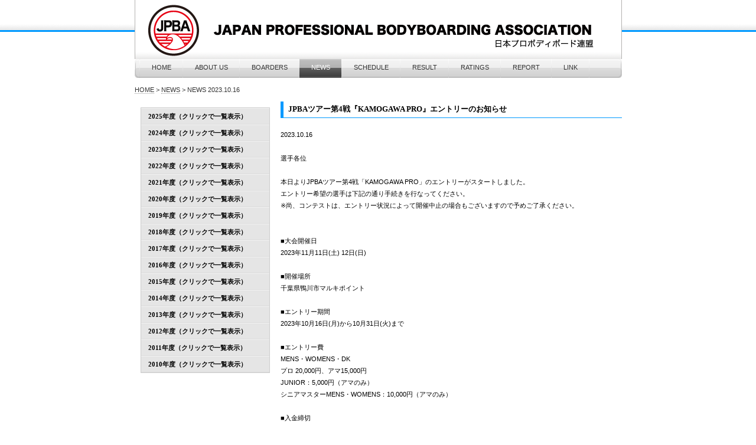

--- FILE ---
content_type: text/html; charset=UTF-8
request_url: https://jpba.org/news/2023-10b.php
body_size: 6747
content:
<!DOCTYPE html>

<html lang="ja-JP">
<head>
<meta http-equiv="content-type" content="text/html; charset=UTF-8" />
<meta name="robots" content="" />
<meta name="keywords" content="" />
<meta name="description" content="" />
<meta http-equiv="pragma" content="no-cache" />


<meta property="og:title" content=JPBAツアー第4戦『KAMOGAWA PRO』エントリーのお知らせ　JPBA - 日本プロボディボード連盟" />
<meta property="og:type" content="website" />
<meta property="og:image" content="http://www.jpba.org/bdflashinfo/thumbnail.png" />
<meta property="og:url" content="http://www.jpba.org/news/index.php" />
<meta property="og:site_name" content="JPBA - 日本プロボディボード連盟" />
<meta property="og:description" content="" />

<title>JPBAツアー第4戦『KAMOGAWA PRO』エントリーのお知らせ〜 JPBA - 日本プロボディボード連盟</title>

<link rel="stylesheet" type="text/css" href="../_module/layout/style.css" id="layout-css" />
<link rel="stylesheet" type="text/css" href="../_module/layout/_else.css" id="options-css" />
<link rel="stylesheet" type="text/css" href="../_module/theme/default08/style.css" id="theme-css" />
<link rel="stylesheet" type="text/css" href="news20120511.css?3422474555v503m" id="page-css" />
<script type="text/javascript" src="../_module/js/script.js?l=1,t=default08,f=g,fs=m,c=105b" charset="utf-8" id="script-js"></script>
<!-- custom_tags_start -->
<script type="text/javascript">
</script>

<script type="text/css">
.result {
   -webkit-border-radius: 7px;
   -moz-border-radius: 7px;
   border-radius: 7px;
   color: #FFFFFF;
   font-family: Arial;
   font-size: 12px;
   font-weight: 600;
   padding: 10px;
   background-color: #1987F6;
   text-decoration: none;
   display: inline-block;
   cursor: pointer;
}

.result:hover {
   background: #1E62D0;
   background-image: -webkit-linear-gradient(top, #1E62D0, #3D94F6);
   background-image: -moz-linear-gradient(top, #1E62D0, #3D94F6);
   background-image: -ms-linear-gradient(top, #1E62D0, #3D94F6);
   background-image: -o-linear-gradient(top, #1E62D0, #3D94F6);
   background-image: linear-gradient(to bottom, #1E62D0, #3D94F6);
   text-decoration: none;
}
</script>



<!-- custom_tags_end -->


</head>
<body id="L03" class="ML00">
<div id="page" class="thunder-bg"><div class="wind-bg">
<h1 id="page-title">JPBAツアー第4戦『KAMOGAWA PRO』エントリーのお知らせ〜JPBA - 日本プロボディボード連盟</h1>
<noscript><div id="no-script"><img src="../_module/js/parts/noscript.gif" width="600" height="30" alt="Enable JavaScript in your browser. このウェブサイトはJavaScriptをオンにしてご覧下さい。" /><br /></div></noscript>

<div id="area-header" class="area noskin"><div class="wrap">
<div class="atl"></div><div class="atr"></div><div class="atc"></div><div class="amm"><div class="aml"></div><div class="amr"></div><div class="amc">
<div id="bk3368" class="block plain"><div class="col-1 picbk"><div class="simple skin-1 type-1"><div class="lhn">
<div class="column set-1">

<p>
<span class="img">
<!--新しいタイトルロゴ-->
<img src="../img/headbanner2016.gif" width="825" height="100" alt="headlogo_2015.jpg" />
</span>
</p>
</div>
</div>
</div>
</div>
</div>


<div id="bk3369" class="block plain">
<div class="col-1">
<div class="simple skin-3 type-1">
<div class="lhm">
<div class="column set-1">
<div class="menuh">
<div class="menu-e">
<div class="mbox">

<!--リンクメニューここから-->
<div class="mwrap top"><span class="li1">
<a href="../index.html" class="mn1">HOME</a></span></div>
<div class="mwrap"><span class="li1">
<a href="../aboutus/whatsjpba.html" class="mn1">ABOUT US</a></span></div>
<div class="mwrap"><span class="li1">
<a href="boarders/" class="bindpopup w700 h600 bdscroll bdautofit mn1">BOARDERS</a></span></div>
<div class="mwrap"><span class="li1 cr">
<a href="index.php" class="mn1">NEWS</a></span></div>
<div class="mwrap"><span class="li1">
<a href="../schedule.html" class="mn1">SCHEDULE</a></span></div>
<div class="mwrap"><span class="li1">
<a href="resulttop.html" class="bindpopup w600 h700 bdscroll bdautofit mn1">RESULT</a></span></div>
<div class="mwrap"><span class="li1">
<a href="ratingstop.html" class="bindpopup w600 h600 bdscroll bdautofit mn1">RATINGS</a></span></div>
<div class="mwrap"><span class="li1">
<a href="../report/index.php" class="mn1">REPORT</a></span></div>
<div class="mwrap btm"><span class="li1">
<a href="../links/sponcers.html" class="mn1">LINK</a></span></div>
<!--リンクメニューここまで-->


</div>
</div>
</div>

<p>
<!-- custom_tags_start -->
<a href="../index.html">HOME</a><span> > </span><a href="index.php">NEWS</a><span> > </span><em>NEWS 2023.10.16</em>
<!-- custom_tags_end --></p></div>
</div></div></div></div>
</div></div><div class="abl"></div><div class="abr"></div><div class="abc"></div></div></div>

<div id="area-billboard" class="area noskin"><div class="wrap">
<div class="atl"></div><div class="atr"></div><div class="atc"></div><div class="amm"><div class="aml"></div><div class="amr"></div><div class="amc">
<div id="bk3370" class="block plain"><div class="col-1"><div class="simple skin-1 type-1"><div class="lhm">
<div class="column nocontents">

</div>
</div></div></div></div>
</div></div><div class="abl"></div><div class="abr"></div><div class="abc"></div></div></div>

<div id="area-contents" class="area noskin"><div class="wrap">
<div class="atl"></div><div class="atr"></div><div class="atc"></div><div class="amm"><div class="aml c-aml"></div><div class="amr c-amr"></div><div class="amc c-amc">

<div id="main-group"><div class="core">
<div id="area-main" class="area noskin"><div class="wrap">
<div class="atl"></div><div class="atr"></div><div class="atc"></div><div class="amm"><div class="aml"></div><div class="amr"></div><div class="amc">
<div id="bk3371" class="block plain"><div class="col-1"><div class="simple skin-1 type-1"><div class="lhm">
<div class="column set-1">

<div class="h3"><h3>JPBAツアー第4戦『KAMOGAWA PRO』エントリーのお知らせ</h3></div>

<p>2023.10.16<br /><br />

選手各位<br /><br />

本日よりJPBAツアー第4戦「KAMOGAWA PRO」のエントリーがスタートしました。<br />
エントリー希望の選手は下記の通り手続きを行なってください。<br />
※尚、コンテストは、エントリー状況によって開催中止の場合もございますので予めご了承ください。 <br /><br /><br />


■大会開催日<br />
2023年11月11日(土) 12日(日)<br /><br />

■開催場所<br />
千葉県鴨川市マルキポイント<br /><br />

■エントリー期間<br />
2023年10月16日(月)から10月31日(火)まで<br /><br />

■エントリー費<br />
MENS・WOMENS・DK<br />
プロ 20,000円、アマ15,000円<br />
JUNIOR：5,000円（アマのみ）<br />
シニアマスターMENS・WOMENS：10,000円（アマのみ）<br /><br />

■入金締切<br />
2023年11月6日(火)<br /><br />

■エントリー方法<br />
◇メンズ・ウィメンズ・DK クラス<br />
エントリー期間中にJPBAツアーシステムにログインし、エントリー手続きをして下さい。<br />
<a href="http://www.jpba.org/toursys/" target="_blank">http://www.jpba.org/toursys/</a><br /><br />

◇ジュニア ・シニアマスターMENS・WOMENSクラス<br />
上記のエントリーはメールでお願いしております。<br />
氏名、住所、電話番号を明記してinfo@jpba.orgまでお送りください。<br />
エントリーの確定メールにてご連絡させて頂きます。<br /><br />

■参加資格<br />
JPBAオフィシャルブランド登録されているボディボードを使用すること<br /><br />

◇ジュニア<br /> 
エントリー定員 16名<br />
2023年1月1日時点で18歳以下の選手<br />
男女混合でヒートを行います。<br /><br />

◇シニアマスターMENS・WOMENS<br />
エントリー定員 各クラス16名<br />
2023年1月1日時点で35歳以上の選手<br /><br />


その他ご質問等ございましたらJPBA事務局までメールでお問合せください。<br />

JPBA事務局<br />
info@jpba.org



</div>
</div>
</div>
</div>
</div>
</div>
</div>
</div>
</div>


<!--アコーディオンメニューPHPの記述-->
<div id="area-side-a" class="area noskin side-group">
<div class="wrap">
<div class="atl"></div>
<div class="atr"></div>
<div class="atc"></div>
<div class="amm">
<div class="aml"></div>
<div class="amr"></div>
<div class="amc">
<div id="bk3372" class="block accordion"><div class="opt-3">
<div class="simple skin-3 type-1">
<div class="lhm mgn">
<div class="column set-1">

<div class="h2"><h2><strong>
<span style="color:#000000;">2025年度（クリックで一覧表示）</span></strong></h2></div>
<div class="box">
<p>
<strong><a href="index.php">2025年度年間ランキング</a></strong></br>
<strong><a href="2025-11b.php">KAMOGAWA PRO結果</a></strong></br>
<strong><a href="2025-11a.php">KAMOGAWA PROランキング誤発表のお詫び</a></strong></br>
<strong><a href="2025-10b.php">KAMOGAWA PROエントリー</a></strong></br>
<strong><a href="2025-10a.php">KITAIZUMI SURF FESTIVAL 2025結果</a></strong></br>
<strong><a href="2025-09.php">KITAIZUMI SURF FESTIVAL 2025 エントリー</a></strong></br>
<strong><a href="2025-08.php">NIIJIMA PRO結果</a></strong></br>
<strong><a href="2025-07c.php">東海汽船乗車割引証</a></strong></br>
<strong><a href="2025-07b.php">理事長交代のお知らせ</a></strong></br>
<strong><a href="2025-07a.php">TSUJIDO PRO結果</a></strong></br>
<strong><a href="2025-06d.php">NIIJIMA PROエントリー</a></strong></br>
<strong><a href="2025-06c.php">ボディボード体験会</a></strong></br>
<strong><a href="2025-06b.php">TSUJIDO PROエントリー</a></strong></br>
<strong><a href="2025-06a.php">ISUMI PRO結果</a></strong></br>
<strong><a href="2025-05.php">ISUMI PROエントリー</a></strong></br>
<strong><a href="2025-04.php">S.LEAGEグランドファイナル開幕</a></strong></br>
<strong><a href="2025-03.php">公認プロ申請受付</a></strong></br>
<strong><a href="2025-02.php">S.LEAGUE GRAND FINAL選考選手</a></strong></br>
<strong><a href="2025-guahan.php">グアハンボディボーダーズと提携</a></strong></br>
</p>
</div>


<div class="h2"><h2><strong>
<span style="color:#000000;">2024年度（クリックで一覧表示）</span></strong></h2></div>
<div class="box">
<p>
<strong><a href="2024-11d.php">2024年度年間ランキング</a></strong></br>
<strong><a href="2024-11c.php">年間ランキング発表ミスのお詫び</a></strong></br>
<strong><a href="2024-11b.php">KAMOGAWA PRO結果</a></strong></br>
<strong><a href="2024-11a.php">KITAIZUMI SURF FESTIVALギャラリー</a></strong></br>
<strong><a href="2024-10c.php">NSA BBサーキット エントリー</a></strong></br>
<strong><a href="2024-10b.php">KITAIZUMI SURF FESTIVAL結果</a></strong></br>
<strong><a href="2024-10a.php">KAMOGAWA PRO エントリー</a></strong></br>
<strong><a href="2024-09d.php">TAHARA PROギャラリー</a></strong></br>
<strong><a href="2024-09c.php">TAHARA PRO結果</a></strong></br>
<strong><a href="2024-09b.php">KITAIZUMI SURF FESTIVALエントリー</a></strong></br>
<strong><a href="2024-09a.php">モルディブで山下海果が優勝</a></strong></br>
<strong><a href="2024-08.php">TAHARA PRO エントリー</a></strong></br>
<strong><a href="2024-06.php">ISUMI PRO結果</a></strong></br>
<strong><a href="2024-05.php">ISUMI PROエントリー</a></strong></br>
<strong><a href="2024-03.php">公認プロ申請受付</a></strong></br>
<strong><a href="2024-02a.php">JPBAがS.LEAGUEに参加決定</a></strong></br>
</p>
</div>


<div class="h2"><h2><strong>
<span style="color:#000000;">2023年度（クリックで一覧表示）</span></strong></h2></div>
<div class="box">
<p>
<strong><a href="2023-11b.php">2023年度年間ランキング</a></strong></br>
<strong><a href="2023-11a.php">KAMOGAWA PRO 結果</a></strong></br>
<strong><a href="2023-10b.php">KAMOGAWA PRO エントリー</a></strong></br>
<strong><a href="2023-10a.php">TSUJIDO PRO 結果</a></strong></br>
<strong><a href="2023-09b.php">TSUJIDO PRO エントリー</a></strong></br>
<strong><a href="2023-09a.php">TAHARA PRO 結果</a></strong></br>
<strong><a href="2023-08a.php">TAHARA PRO エントリー</a></strong></br>
<strong><a href="2023-05b.php">ブラジルで大原沙莉が優勝</a></strong></br>
<strong><a href="2023-05a.php">ISUMI PRO 結果</a></strong></br>
<strong><a href="2023-04.php">ISUMI PRO エントリー</a></strong></br>
<strong><a href="2023-02c.php">2022年プロ公認資格取得選手</a></strong></br>
<strong><a href="2023-02b.php">ジャッジ講習会のお知らせ</a></strong></br>
<strong><a href="2023-02a.php">選手説明会中止のお知らせ</a></strong></br>
</p>
</div>


<div class="h2"><h2><strong>
<span style="color:#000000;">2022年度（クリックで一覧表示）</span></strong></h2></div>
<div class="box">
<p>
<strong><a href="2022-11b.php">2022年年間ランキング</a></strong></br>
<strong><a href="2022-11a.php">KAMOGAWA PRO 結果</a></strong></br>
<strong><a href="2022-10c.php">問診表提出について(鴨川)</a></strong></br>
<strong><a href="2022-10b.php">TSUJIDO PRO 結果</a></strong></br>
<strong><a href="2022-10a.php">問診表提出について(辻堂)</a></strong></br>
<strong><a href="2022-09d.php">KAMOGAWA PRO エントリー</a></strong></br>
<strong><a href="2022-09c.php">TSUJIDO PRO エントリー</a></strong></br>
<strong><a href="2022-09b.php">TAHARA PRO 結果</a></strong></br>
<strong><a href="2022-09a.php">問診表提出について(田原)</a></strong></br>
<strong><a href="2022-08a.php">TAHARA PRO エントリー</a></strong></br>
<strong><a href="2022-07b.php">キッズボディボード体験会中止</a></strong></br>
<strong><a href="2022-07a.php">JPBAキッズボディボード体験会</a></strong></br>
<strong><a href="2022-06b.php">ISUMI PRO結果</a></strong></br>
<strong><a href="2022-06a.php">問診表の提出について(いすみ)</a></strong></br>
<strong><a href="2022-05b.php">大原沙莉プロワールドツアー初戦優勝</a></strong></br>
<strong><a href="2022-05a.php">ISUMI PRO エントリー</a></strong></br>
<strong><a href="2022-02c.php">2021年公認プロ資格取得選手</a></strong></br>
<strong><a href="2022-02b.php">2022年公認プロ登録</a></strong></br>
<strong><a href="2022-02a.php">2022年選手説明会中止</a></strong></br>
</p>
</div>


<div class="h2"><h2><strong>
<span style="color:#000000;">2021年度（クリックで一覧表示）</span></strong></h2></div>
<div class="box">
<p>
<strong><a href="2021-11b.php">KAMOGAWA PRO 結果</a></strong></br>
<strong><a href="2021-11a.php">TSUJIDO PRO 結果</a></strong></br>
<strong><a href="2021-10b.php">コンテスト参加条件と検温のお願い</a></strong></br>
<strong><a href="2021-10a.php">KAMOGAWA PRO エントリー開始</a></strong></br>
<strong><a href="2021-09b.php">コンテスト参加条件と検温のお願い</a></strong></br>
<strong><a href="2021-09a.php">TSUJIDO PROエントリー開始</a></strong></br>
<strong><a href="2021-07a.php">2021年ツアー第2戦中止のお知らせ</a></strong></br>
<strong><a href="2021-05a.php">2021年ツアー第1戦延期のお知らせ</a></strong></br>
<strong><a href="2021-03a.php">2021年度公認プロ登録について</a></strong></br>
<strong><a href="2021-02g.php">ムービーコンテストファン投票</a></strong></br>
<strong><a href="2021-02f.php">ムービーコンテスト審査員</a></strong></br>
<strong><a href="2021-02e.php">ムービーコンテスト組合せ決定</a></strong></br>
<strong><a href="2021-02d.php">ムービーコンテストエントリー選手</a></strong></br>
<strong><a href="2021-02c.php">ムービーコンテストスケジュール</a></strong></br>
<strong><a href="2021-02b.php">ムービーコンテスト開催</a></strong></br>
<strong><a href="2021-02a.php">選手説明会中止のお知らせ</a></strong></br>
</p>
</div>


<div class="h2"><h2><strong>
<span style="color:#000000;">2020年度（クリックで一覧表示）</span></strong></h2></div>
<div class="box">
<p>
<strong><a href="2020-09.php">JPBAツアー開催中止のお知らせ</a></strong></br>
<strong><a href="2020-07a.php">第3戦延期のお知らせ</a></strong></br>
<strong><a href="2020-06b.php">新たなサーフィンルールのお知らせ</a></strong></br>
<strong><a href="2020-06a.php">第4戦中止のお知らせ</a></strong></br>
<strong><a href="2020-05a.php">第2戦延期のお知らせ</a></strong></br>
<strong><a href="2020-04b.php">JPBAの今後の対応について</a></strong></br>
<strong><a href="2020-04a.php">ISUMI PRO中止(延期)のお知らせ</a></strong></br>
<strong><a href="2020-03c.php">公認プロ新規、継続申請のお知らせ</a></strong></br>
<strong><a href="2020-03b.php">プロ公認資格の取得選手一覧</a></strong></br>
<strong><a href="2020-03a.php">選手説明会中止のお知らせ</a></strong></br>
<strong><a href="2020-01.php">スポーツ庁へ表敬訪問</a></strong></br>
</p>
</div>


<div class="h2"><h2><strong>
<span style="color:#000000;">2019年度（クリックで一覧表示）</span></strong></h2></div>
<div class="box">
<p>
<strong><a href="2019-10d.php">大原沙莉がワールドチャンピオンに</a></strong></br>
<strong><a href="2019-10c.php">JPBAツアー年間表彰</a></strong></br>
<strong><a href="2019-10a.php">KAMOGAWA PROレジェンドヒート開催</a></strong></br>
<strong><a href="2019-09c.php">APBシントラプロで大原沙莉優勝</a></strong></br>
<strong><a href="2019-09b.php">KAMOGAWA PROエントリー受付中</a></strong></br>
<strong><a href="2019-09a.php">TAHARA PRO結果</a></strong></br>
<strong><a href="2019-07c.php">SHONAN OPEN 2019結果</a></strong></br>
<strong><a href="2019-07b.php">チリで鈴木彩加優勝・大原沙莉準優勝</a></strong></br>
<strong><a href="2019-07a.php">『TAHARA PRO』エントリー開始</a></strong></br>
<strong><a href="2019-06b.php">ボディボード体験会開催</a></strong></br>
<strong><a href="2019-06a.php">ISUMI PRO結果</a></strong></br>
<strong><a href="2019-05b.php">SHONAN OPENエントリー開始</a></strong></br>
<strong><a href="2019-05a.php">NIIJIMA PRO結果</a></strong></br>
<strong><a href="2019-04a.php">ISUMI OPENエントリー開始</a></strong></br>
<strong><a href="2019-03a.php">NIIJIMA PROエントリー開始</a></strong></br>
<strong><a href="2019-02c.php">選手説明会の開催</a></strong></br>
<strong><a href="2019-02b.php">プロ公認の新規更新申請</a></strong></br>
<strong><a href="2019-02a.php">2018年プロ公認資格取得選手</a></strong></br>
</p>
</div>

<div class="h2"><h2><strong>
<span style="color:#000000;">2018年度（クリックで一覧表示）</span></strong></h2></div>
<div class="box">
<p>
<strong><a href="2018-12a.php">鈴木彩加がパイプマスターズ日本語放送に</a></strong></br>
<strong><a href="2018-11a.php">公認プロ獲得選手のお知らせ</a></strong></br>
<strong><a href="2018-10e.php">グランドチャンピオン決定</a></strong></br>
<strong><a href="2018-10c.php">KAMOGAWA PROリザルト</a></strong></br>
<strong><a href="2018-10b.php">鈴木彩加が日本人初のワールドチャンピオン</a></strong></br>
<strong><a href="2018-10a.php">APBツアーNAZARE PRO 2018</a></strong></br>
<strong><a href="2018-08b.php">KAMOGAWA PROエントリー開始</a></strong></br>
<strong><a href="2018-08a.php">TAHARA PRO結果</a></strong></br>
<strong><a href="2018-07e.php">SHONAN OPEN 2018 ダイジェスト映像</a></strong></br>
<strong><a href="2018-07d.php">HONAN OPEN 2018 結果</a></strong></br>
<strong><a href="2018-07c.php">ボディボード体験会終了</a></strong></br>
<strong><a href="2018-07b.php">TAHARA PROエントリー開始</a></strong></br>
<strong><a href="2018-07a.php">ボディボード体験会当日のご案内</a></strong></br>
<strong><a href="2018-06b.php">NIIJIMA PRO 結果</a></strong></br>
<strong><a href="2018-06a.php">ボディボード体験会開催</a></strong></br>
<strong><a href="2018-05f.php">SHONAN OPEN エントリー開始</strong></a></br>
<strong><a href="2018-05e.php">ISUMI OPEN 結果</strong></a></br>
<strong><a href="2018-05d.php">サーフタウンフェスタ駐車場</strong></a></br>
<strong><a href="2018-05c.php">サーフタウンフェスタ2018開催</strong></a></br>
<strong><a href="2018-05b.php">NIIJIMA PRO エントリー開始</strong></a></br>
<strong><a href="2018-05a.php">美黒 ISUMI OPEN エントリー開始</strong></a></br>
<strong><a href="2018-04a.php">東海汽船フェリー2割引</strong></a></br>
<strong><a href="2018-02.php">JPBAオフィシャルブランドについて</strong></a></br>
<strong><a href="2018-01c.php">選手説明会の開催</strong></a></br>
<strong><a href="2018-01b.php">プロ公認の新規更新申請</strong></a></br>
<strong><a href="2018-01a.php">2017年プロ公認資格選手一覧</strong></a></br>
</p>
</div>

<div class="h2"><h2><strong>
<span style="color:#000000;">2017年度（クリックで一覧表示）</span></strong></h2></div>
<div class="box">
<p>
<strong><a href="2017-12a.php">愛知県田原市でISA WORLD SURFING GAMES開催</strong></a></br>
<strong><a href="2017-10c.php">2017年年間ランキング</strong></a></br>
<strong><a href="2017-10b.php">KAMOGAWA PRO結果</strong></a></br>
<strong><a href="2017-10a.php">NAZARE PROで鈴木彩加優勝！</strong></a></br>
<strong><a href="2017-09c.php">APBで大原沙莉が優勝</strong></a></br>
<strong><a href="2017-09b.php">TAHARA PRO結果</strong></a></br>
<strong><a href="2017-09a.php">TAHARA PRO記者会見</strong></a></br>
<strong><a href="2017-08a.php">BODYBOARD CLINICのお知らせ</strong></a></br>
<strong><a href="2017-07g.php">TAHARA PROエントリー受付中</strong></a></br>
<strong><a href="2017-07f.php">SHONAN OPEN 結果</strong></a></br>
<strong><a href="2017-07e.php">SHONAN OPEN 開催決定</strong></a></br>
<strong><a href="2017-07d.php">ボディボード体験会当日のご案内</strong></a></br>
<strong><a href="2017-07c.php">SHONAN OPEN 2017 開催中</strong></a></br>
<strong><a href="2017-07b.php">第5戦KAMOGAWA OPEN</strong></a></br>
<strong><a href="2017-07a.php">ボディボード体験会受付終了</strong></a></br>
<strong><a href="2017-06h.php">SHONAN OPEN ボディボード体験会</strong></a></br>
<strong><a href="2017-06g.php">ワールドチャンピオン来日決定</strong></a></br>
<strong><a href="2017-06f.php">TAHARA PRO 開催決定</a></strong></br>
<strong><a href="2017-06e.php"> SHONAN OPEN キッズスクール開催</a></strong></br>
<strong><a href="2017-06d.php"> SHONAN OPEN エントリー受付中</a></strong></br>
<strong><a href="2017-06c.php">NIIJIMA PRO 結果</a></strong></br>
<strong><a href="2017-06b.php">NIIJIMA PRO 特設サイト開設</a></strong></br>
<strong><a href="2017-06a.php">東海汽船乗車割引証</a></strong></br>
<strong><a href="2017-05b.php">ISUMI OPEN 結果</a></strong></br>
<strong><a href="2017-05a.php">ISUMI OPEN 特設サイト開設</a></strong></br>
<strong><a href="2017-04c.php">Smile! smile! school!!</a></strong></br>
<strong><a href="2017-04b.php">ISUMI OPEN出店のご案内</a></strong></br>
<strong><a href="2017-04a.php">ISUMI OPENエントリー開始</a></strong></br>
<strong><a href="2017-03c.php">公認プロ新規更新申請要領</a></strong></br>
<strong><a href="2017-03b.php">ボディボーダーズフェスティバル開催！</a></strong></br>
<strong><a href="2017-03a.php">鈴木彩加がパイプラインで2連覇</a></strong></br>
<strong><a href="2017-01b.php">JPBAツアー第1戦日程のお知らせ</a></strong></br>
<strong><a href="2017-01a.php">JPBA選手説明会開催のお知らせ</a></strong></br>
</p>
</div>




<div class="h2"><h2><strong>
<span style="color:#000000;">2016年度（クリックで一覧表示）</span></strong></h2></div>
<div class="box">
<p>
<strong><a href="2016-08.php">木崎浜クリーンビーチカップエントリー</a></strong></br>
<strong><a href="2016-07c.php">新島サーフフェスティバル 新島プロエントリー</a></strong></br>
<strong><a href="2016-07b.php">キッズスクール開催当日のご案内</a></strong></br>
<strong><a href="2016-07a.php">キッズスクール開催のお知らせ</a></strong></br>
<strong><a href="2016-06b.php">ITACOATIARA PROにて入賞</a></strong></br>
<strong><a href="2016-06a.php">MURASAKI SHONAN OPENエントリー受付中</a></strong></br>
<strong><a href="2016-05d.php">KPS PRO ISUMI結果</a></strong></br>
<strong><a href="2016-05c.php">KPS Smile! smile! school!!</a></strong></br>
<strong><a href="2016-05b.php">KPS PRO ISUMI出店について</a></strong></br>
<strong><a href="2016-05a.php">KPS PRO ISUMIエントリー開始</a></strong></br>
<strong><a href="2016-04b.php">2016年度エントリー方法</a></strong></br>
<strong><a href="2016-04a.php">JPBA名称とロゴ変更のお知らせ</a></strong></br>
<strong><a href="2016-03d.php">プロ公認新規・継続申請手続</a></strong></br>
<strong><a href="2016-03c.php">ボディボード展示会開催</a></strong></br>
<strong><a href="2016-03b.php">OCEAN BLUE DAY開催</a></strong></br>
<strong><a href="2016-03a.php">パイプラインで鈴木彩加が優勝</a></strong></br>
<strong><a href="2016-01a.php">JPBA選手説明会</a></strong></br>
</p>
</div>

<div class="h2"><h2><strong>
<span style="color:#000000;">2015年度（クリックで一覧表示）</span></strong></h2></div>
<div class="box">
<p>
<strong><a href="2015-12b.php">アロハヨコハマに出展</a></strong></br>
<strong><a href="2015-12a.php">ISA世界選手権開催中</a></strong></br>
<strong><a href="2015-11.php">ISA世界選手権日本代表</a></strong></br>
<strong><a href="2015-10b.php">大原沙莉ワールドランキング3位</a></strong></br>
<strong><a href="2015-10a.php">APB Nazare Pro鈴木彩加優勝</a></strong></br>
<strong><a href="2015-09c.php">APB Sintra Pro大原沙莉準優勝</a></strong></br>
<strong><a href="2015-09b.php">TAHARA PRO プロ誕生</a></strong></br>
<strong><a href="2015-08f.php">TAHARA PRO WOMENエントリー</a></strong></br>
<strong><a href="2015-08e.php">全日本でエキシビジョンマッチ</a></strong></br>
<strong><a href="2015-08b.php">アロハヨコハマ2015ブース出展</a></strong></br>
<strong><a href="2015-08a.php">チリで大原沙莉が3位入賞</a></strong></br>
<strong><a href="2015-06c.php">JPBA×AQA KINUGAWA ｷｯｽﾞｽｸｰﾙ</a></strong></br>
<strong><a href="2015-06b.php">ムラサキ SHONAN OPENエントリー</a></strong></br>
<strong><a href="2015-06a.php">ENJOY BODYBOARD FESTA 2015</a></strong></br>
<strong><a href="2015-06.php">KPS PRO ISUMI BIKINIコンテスト</a></strong></br>
<strong><a href="2015-04b.php">新島プロ結果</a></strong></br>
<strong><a href="2015-04a.php">d-labo湘南開催セミナーのお知らせ</a></strong></br>
<strong><a href="2015-03h.php">鈴木啓祐プロがラジオ番組をスタート</a></strong></br>
<strong><a href="2015-03g.php">公認プロ登録/新島戦エントリー開始</a></strong></br>
<strong><a href="2015-03d.php">4メンプライオリティ説明会</a></strong></br>
<strong><a href="2015-03c.php">JPBAジュニアシリーズについて</a></strong></br>
<strong><a href="2015-03b.php">OCEAN BLUE DAY各地で開催</a></strong></br>
</p>
</div>

<div class="h2"><h2><strong>
<span style="color:#000000;">2014年度（クリックで一覧表示）</span></strong></h2></div>
<div class="box">
<p>
<strong><a href="2014-12.php">鈴木啓祐プロ山田幸久プロがTV出演</a></strong></br>
<strong><a href="2014-10a.php">鈴木彩加と刀根真由美プロAPB入賞</a></strong></br>
<strong><a href="2014-08.php">ABP Tour 大原沙莉プロ準優勝</a></strong></br>
<strong><a href="2014-07.php">西村優花プロ鈴木彩加プロテレビ出演</a></strong></br>
<strong><a href="2014-05.php">横手奈都紀プロがテレビ出演</a></strong></br>
<strong><a href="2014-04e.php">東海汽船大型船割引申請書について</a></strong></br>
<strong><a href="2014-04c.php">榎戸崇人プロABAツアー３位入賞</a></strong></br>
<strong><a href="2014-04b.php">プロトライアルについて</a></strong></br>
<strong><a href="2014-04a.php">エントリー方法について</a></strong></br>
<strong><a href="2014-03a.php">ツアースケジュールについて</a></strong></br>
</p></div>

<div class="h2"><h2><strong>
<span style="color:#000000;">2013年度（クリックで一覧表示）</span></strong></h2></div>
<div class="box">
<p>
<strong><a href="2013-06.php">JSMN東北サーフィン盛り上げ隊！</a></strong></br>
<strong><a href="2013-05b.php">エントリー方法について</a></strong></br>
<strong><a href="2013-05a.php">プロトライアルについて</a></strong></br>
<strong><a href="2013-03.php">公認プロ更新手続き申請について</a></strong></br>
</p></div>



<div class="h2"><h2><strong>
<span style="color:#000000;">2012年度（クリックで一覧表示）</span></strong></h2></div>
<div class="box">
<p>
<strong><a href="2012-06.php">選手説明会議事録</a></strong><br />
<strong><a href="2012-05.php">プロテストについて</a></strong><br />
<strong><a href="2012-04c.php">選手説明会のお知らせ</a></strong><br />
<strong><a href="2012-04b.php">プロ公認更新手続き方法</a></strong><br />
<strong><a href="2012-04a.php">新理事長就任のご挨拶</a></strong></p></div>

<div class="h2"><h2><strong>
<span style="color:#000000;">2011年度（クリックで一覧表示）</span></strong></h2></div>
<div class="box">
<p>
<strong><a href="2011-10.php">ISA主催 ボディボード世界選手権</a></strong><br />
<strong><a href="2011-06b.php">プロトライアルについて</a></strong><br />
<strong><a href="2011-06a.php">JSMN放射能汚染に対する請願書集計</a></strong><br />
<strong><a href="2011-04d.php">ムラサキプロ中止のお知らせ</a></strong><br />
<strong><a href="2011-04c.php">仙台サーフユニオンからのお便り</a></strong><br />
<strong><a href="2011-04b.php">OBD website</a></strong><br />
<strong><a href="2011-04a.php">オーシャンブルーデイ</a></strong><br />
<strong><a href="2011-03g.php">日本サーフィン連絡協議会発足</a></strong><br />
<strong><a href="2011-03f.php">選手説明会のお知らせ</a></strong><br />
<strong><a href="2011-03e.php">プロ公認継続申請手続き延長</a></strong><br />
<strong><a href="2011-03d.php">サーフィン自粛のお願い</a></strong><br />
<strong><a href="2011-03c.php">FLipperからお知らせ</a></strong><br />
<strong><a href="2011-03b.php">東北地方太平洋沖地震義援金受付</a></strong><br />
<strong><a href="2011-03a.php">公認プロ継続申請</a></strong></p></div>


<div class="h2"><h2><strong>
<span style="color:#000000;">2010年度（クリックで一覧表示）</span></strong></h2></div>
<div class="box">
<p>
<a href="2010-05c.php">GIRLS FES</a><br />
<a href="2010-05b.php">プロトライアル受付</a><br />
<a href="2010-02b.php">公認プロ継続申請</a><br />
<a href="2010-02a.php">選手説明会日程</a><br /></p></div>

</div>
</div>
</div></div></div>
</div></div>





</div>
</div>
</div>
</div>

<div class="abl"></div>
<div class="abr"></div>
<div class="abc"></div>

</div>
</div>



</div>
</div>

<div id="area-footer" class="area noskin areamgn">
<div class="wrap">
<div class="atl"></div>
<div class="atr"></div>
<div class="atc"></div>
<div class="amm">
<div class="aml"></div>
<div class="amr"></div>
<div class="amc">
<div id="bk3153" class="block plain">
<div class="col-1">
<div class="simple skin-3 type-1">
<div class="lhm mgn">
<div class="column set-1">

<p class="ar"></p>

<address class="ac">Copyright 2023 Japan Professional Bodyboarding Association. All Rights Reserved.<br /></address></div>
</div>
</div>
</div>
</div>
</div>
</div>


</div>
</div>

</body>
</html>

--- FILE ---
content_type: text/css
request_url: https://jpba.org/_cnskin/105b/css/theme.css
body_size: 4244
content:
@charset "utf-8";
/* theme setting
--------------------------------------------------------- */

/* ---------- areaframe ---------- */
/*(areaframe-4)*/
.areaframe-4 .atl,.area .areaframe-4 .atl	{ background-image:url(src/areaskin/af4.gif);}	.areaframe-4 .atr,.area .areaframe-4 .atr	{ background-image:url(src/areaskin/af4.gif);}
.areaframe-4 .abl,.area .areaframe-4 .abl	{ background-image:url(src/areaskin/af4.gif);}	.areaframe-4 .abr,.area .areaframe-4 .abr	{ background-image:url(src/areaskin/af4.gif);}
.areaframe-4 .atc,.area .areaframe-4 .atc	{ background-image:url(src/areaskin/af4.gif);}	.areaframe-4 .abc,.area .areaframe-4 .abc	{ background-image:url(src/areaskin/af4.gif);}
.areaframe-4 .aml,.area .areaframe-4 .aml	{ background-image:url(src/areaskin/af4.gif);}	.areaframe-4 .amr,.area .areaframe-4 .amr	{ background-image:url(src/areaskin/af4.gif);}
.areaframe-4 .amc,.area .areaframe-4 .amc	{ background-image:url(src/areaskin/af4.gif);}
/*(areaframe-8)*/
.areaframe-8 .atl,.area .areaframe-8 .atl	{ background-image:url(src/areaskin/af8.gif);}	.areaframe-8 .atr,.area .areaframe-8 .atr	{ background-image:url(src/areaskin/af8.gif);}
.areaframe-8 .abl,.area .areaframe-8 .abl	{ background-image:url(src/areaskin/af8.gif);}	.areaframe-8 .abr,.area .areaframe-8 .abr	{ background-image:url(src/areaskin/af8.gif);}
.areaframe-8 .atc,.area .areaframe-8 .atc	{ background-image:url(src/areaskin/af8.gif);}	.areaframe-8 .abc,.area .areaframe-8 .abc	{ background-image:url(src/areaskin/af8.gif);}
.areaframe-8 .aml,.area .areaframe-8 .aml	{ background-image:url(src/areaskin/af8.gif);}	.areaframe-8 .amr,.area .areaframe-8 .amr	{ background-image:url(src/areaskin/af8.gif);}
.areaframe-8 .amc,.area .areaframe-8 .amc	{ background-image:url(src/areaskin/af8.gif);}

/* ---------- blockframe ---------- */
.frame-1,.frame-2,.frame-3 { margin-bottom:5px;}
.framed .mgn .bmc	{ padding-top:8px; padding-left:10px; padding-right:10px;}
/*(frame-1.#FFF)*/
.type-1 .frame-1 .btl	{ background-image:none;}	.type-1 .frame-1 .btr	{ background-image:none;}
.type-1 .frame-1 .bbl	{ background-image:none;}	.type-1 .frame-1 .bbr	{ background-image:none;}
.type-1 .frame-1 .btc	{ background-image:none;}	.type-1 .frame-1 .bbc	{ background-image:none;}
.type-1 .frame-1 .bml	{ background-image:none;}	.type-1 .frame-1 .bmr	{ background-image:none;}
.type-1 .frame-1 .bmc	{ background-image:none;}
.type-1 .frame-1	{ border:1px solid #E7E7E7;}
/*(frame-1.#000)*/
.type-2 .frame-1 .btl	{ background-image:none;}	.type-2 .frame-1 .btr	{ background-image:none;}
.type-2 .frame-1 .bbl	{ background-image:none;}	.type-2 .frame-1 .bbr	{ background-image:none;}
.type-2 .frame-1 .btc	{ background-image:none;}	.type-2 .frame-1 .bbc	{ background-image:none;}
.type-2 .frame-1 .bml	{ background-image:none;}	.type-2 .frame-1 .bmr	{ background-image:none;}
.type-2 .frame-1 .bmc	{ background-image:none;}
.type-2 .frame-1	{ border:1px solid #202020;}

/*(frame-2.#FFF)*/
.type-1 .frame-2 .btl	{ background-image:url(src/blockskin/share/1_bf2.png);}	.type-1 .frame-2 .btr	{ background-image:url(src/blockskin/share/1_bf2.png);}
.type-1 .frame-2 .bbl	{ background-image:url(src/blockskin/share/1_bf2.png);}	.type-1 .frame-2 .bbr	{ background-image:url(src/blockskin/share/1_bf2.png);}
.type-1 .frame-2 .btc	{ background-image:url(src/blockskin/share/1_bf2.png);}	.type-1 .frame-2 .bbc	{ background-image:url(src/blockskin/share/1_bf2.png);}
.type-1 .frame-2 .bml	{ background-image:url(src/blockskin/share/1_bf2.png);}	.type-1 .frame-2 .bmr	{ background-image:url(src/blockskin/share/1_bf2.png);}
.type-1 .frame-2 .bmc	{ background-image:url(src/blockskin/share/1_bf2.png);}
/*(frame-2.#000)*/
.type-2 .frame-2 .btl	{ background-image:url(src/blockskin/share/2_bf2.png);}	.type-2 .frame-2 .btr	{ background-image:url(src/blockskin/share/2_bf2.png);}
.type-2 .frame-2 .bbl	{ background-image:url(src/blockskin/share/2_bf2.png);}	.type-2 .frame-2 .bbr	{ background-image:url(src/blockskin/share/2_bf2.png);}
.type-2 .frame-2 .btc	{ background-image:url(src/blockskin/share/2_bf2.png);}	.type-2 .frame-2 .bbc	{ background-image:url(src/blockskin/share/2_bf2.png);}
.type-2 .frame-2 .bml	{ background-image:url(src/blockskin/share/2_bf2.png);}	.type-2 .frame-2 .bmr	{ background-image:url(src/blockskin/share/2_bf2.png);}
.type-2 .frame-2 .bmc	{ background-image:url(src/blockskin/share/2_bf2.png);}

/*(frame-3.#FFF)*/
.type-1 .frame-3 .btl	{ background-image:url(src/blockskin/share/1_bf3.gif);}	.type-1 .frame-3 .btr	{ background-image:url(src/blockskin/share/1_bf3.gif);}
.type-1 .frame-3 .bbl	{ background-image:url(src/blockskin/share/1_bf3.gif);}	.type-1 .frame-3 .bbr	{ background-image:url(src/blockskin/share/1_bf3.gif);}
.type-1 .frame-3 .btc	{ background-image:url(src/blockskin/share/1_bf3.gif);}	.type-1 .frame-3 .bbc	{ background-image:url(src/blockskin/share/1_bf3.gif);}
.type-1 .frame-3 .bml	{ background:#F1F1F1 url(src/blockskin/share/1_bf3.gif);}	.type-1 .frame-3 .bmr	{ background:#F1F1F1 url(src/blockskin/share/1_bf3.gif);}
.type-1 .frame-3 .bmc	{ background:#F1F1F1 url(src/blockskin/share/1_bf3.gif);}
/*(frame-3.#000)*/
.type-2 .frame-3 .btl	{ background-image:url(src/blockskin/share/2_bf3.gif);}	.type-2 .frame-3 .btr	{ background-image:url(src/blockskin/share/2_bf3.gif);}
.type-2 .frame-3 .bbl	{ background-image:url(src/blockskin/share/2_bf3.gif);}	.type-2 .frame-3 .bbr	{ background-image:url(src/blockskin/share/2_bf3.gif);}
.type-2 .frame-3 .btc	{ background-image:url(src/blockskin/share/2_bf3.gif);}	.type-2 .frame-3 .bbc	{ background-image:url(src/blockskin/share/2_bf3.gif);}
.type-2 .frame-3 .bml	{ background:#F1F1F1 url(src/blockskin/share/2_bf3.gif);}	.type-2 .frame-3 .bmr	{ background:#F1F1F1 url(src/blockskin/share/2_bf3.gif);}
.type-2 .frame-3 .bmc	{ background:#F1F1F1 url(src/blockskin/share/2_bf3.gif);}

/* ---------- pageparts ---------- */
/* :moviebutton */
/*(#FFF)*/
.type-1 a.movieButton	{ margin-bottom:5px; padding:10px 0 12px 35px; border-width:0; background:url(src/blockskin/share/1_ic_bdmovie_l.png) no-repeat;}
.type-1 a.movieButton span	{ padding:10px 20px 12px 0; background:url(src/blockskin/share/1_ic_bdmovie_r.png) no-repeat right top; color:#000; font-weight:bold;}
.type-1 a.movieButton:hover	{ border:0; background:url(src/blockskin/share/1_ic_bdmovie_l.png) no-repeat;}
.type-1 a.movieButton:hover span	{ background-image:url(src/blockskin/share/1_ic_bdmovie_r.png); color:#0099ff;}
*:first-child+html .type-1 a.movieButton	{ padding-left:35px;}/*forIE7*/
/*(#000)*/
.type-2 a.movieButton	{ margin-bottom:5px; padding:10px 0 12px 35px; border-width:0; background:url(src/blockskin/share/1_ic_bdmovie_l.png) no-repeat;}
.type-2 a.movieButton span	{ padding:10px 20px 12px 0; background:url(src/blockskin/share/1_ic_bdmovie_r.png) no-repeat right top; color:#000; font-weight:bold;}
.type-2 a.movieButton:hover	{ border:0; background:url(src/blockskin/share/1_ic_bdmovie_l.png) no-repeat;}
.type-2 a.movieButton:hover span	{ background-image:url(src/blockskin/share/1_ic_bdmovie_r.png); color:#0099ff;}
*:first-child+html .type-2 a.movieButton	{ padding-left:35px;}/*forIE7*/

/* :bdset-2 */
/*(#FFF)*/
.type-1 .bdset-2 .bdprint a,.type-1 .bdset-2 .bdtext a	{ width:44px; height:18px; margin-right:0; background-color:transparent;}
.type-1 .bdset-2 .bdprint a	{ background-image:url(src/blockskin/share/1_ic_bdprint2.png);}
.type-1 .bdset-2 .bdtext a.size-l	{ width:22px; margin-right:0; background-image:url(src/blockskin/share/1_ic_bdtext2_l.png);}
.type-1 .bdset-2 .bdtext a.size-m	{ width:20px; margin-right:0; background-image:url(src/blockskin/share/1_ic_bdtext2_m.png);}
.type-1 .bdset-2 .bdtext a.size-s	{ width:20px; margin-right:0; background-image:url(src/blockskin/share/1_ic_bdtext2_s.png);}
.type-1 .bdset-2 .bdprint a:hover	{ border:0; background-color:transparent; background-image:url(src/blockskin/share/1_ic_bdprint2_on.png);}
.type-1 .bdset-2 .bdtext a.size-l:hover	{ border:0; background-color:transparent; background-image:url(src/blockskin/share/1_ic_bdtext2_l_on.png);}
.type-1 .bdset-2 .bdtext a.size-m:hover	{ border:0; background-color:transparent; background-image:url(src/blockskin/share/1_ic_bdtext2_m_on.png);}
.type-1 .bdset-2 .bdtext a.size-s:hover	{ border:0; background-color:transparent; background-image:url(src/blockskin/share/1_ic_bdtext2_s_on.png);}
/*(#000)*/
.type-2 .bdset-2 .bdprint a,.type-2 .bdset-2 .bdtext a	{ width:44px; height:18px; margin-right:0; background-color:transparent;}
.type-2 .bdset-2 .bdprint a	{ background-image:url(src/blockskin/share/1_ic_bdprint2.png);}
.type-2 .bdset-2 .bdtext a.size-l	{ width:22px; margin-right:0; background-image:url(src/blockskin/share/1_ic_bdtext2_l.png);}
.type-2 .bdset-2 .bdtext a.size-m	{ width:20px; margin-right:0; background-image:url(src/blockskin/share/1_ic_bdtext2_m.png);}
.type-2 .bdset-2 .bdtext a.size-s	{ width:20px; margin-right:0; background-image:url(src/blockskin/share/1_ic_bdtext2_s.png);}
.type-2 .bdset-2 .bdprint a:hover	{ border:0; background-color:transparent; background-image:url(src/blockskin/share/1_ic_bdprint2_on.png);}
.type-2 .bdset-2 .bdtext a.size-l:hover	{ border:0; background-color:transparent; background-image:url(src/blockskin/share/1_ic_bdtext2_l_on.png);}
.type-2 .bdset-2 .bdtext a.size-m:hover	{ border:0; background-color:transparent; background-image:url(src/blockskin/share/1_ic_bdtext2_m_on.png);}
.type-2 .bdset-2 .bdtext a.size-s:hover	{ border:0; background-color:transparent; background-image:url(src/blockskin/share/1_ic_bdtext2_s_on.png);}

/* :breadcrumb-1 */
/*(#FFF)*/
.type-1 .breadcrumb-1 a,.type-1 .breadcrumb-1 a:visited	{ background:none; border:0; color:#333;}
.type-1 .breadcrumb-1 a:hover	{ border-bottom:1px solid #0099ff; color:#0099ff;}
.type-1 .breadcrumb-1 em,.type-1 .breadcrumb-1 span	{ color:#333;}
/*(#000)*/
.type-2 .breadcrumb-1 a,.type-2 .breadcrumb-1 a:visited	{ background:none; border:0; color:#EDEDED;}
.type-2 .breadcrumb-1 a:hover	{ border-bottom:1px solid #0099ff; color:#0099ff;}
.type-2 .breadcrumb-1 em,.type-2 .breadcrumb-1 span	{ color:#EDEDED;}

/* :link-top */
.link-top,.link-top:hover	{ display:inline-block; height:20px;}/*forSafari3IE7*/
/*(#FFF)*/
.type-1 .link-top,.type-1 .link-top:hover	{ padding-right:69px; border-width:0; background:transparent url(src/blockskin/share/1_ic_linktop.png) no-repeat right top;}
.type-1 .link-top span	{ display:none;}
/*(#000)*/
.type-2 .link-top,.type-2 .link-top:hover	{ padding-right:69px; border-width:0; background:transparent url(src/blockskin/share/2_ic_linktop.png) no-repeat right top;}
.type-2 .link-top span	{ display:none;}

/* :pagenavigation */
/*(#FFF)*/
.type-1 .bdnavi-numbers2	{ display:block; line-height:1;}
.type-1 .bdnavi-numbers2 a,
.type-1 .bdnavi-numbers2 a:visited,
.type-1 .bdnavi-numbers2 a:hover	{ border-bottom:0; background-color:transparent;}
.type-1 .bdnavi-numbers2 span.num	{ padding:3px;}
.type-1 .bdnavi-numbers2 span.num span	{ padding:1px 4px 0 4px; border:1px solid #CECECE; background:#0099ff; color:#FFF;}
.type-1 .bdnavi-numbers2 a span.num span	{ border:0; background:none; color:#ADADAD;}
.type-1 .bdnavi-numbers2 a:hover span.num span	{ background:#0099ff; color:#FFF;}
/*(#000)*/
.type-2 .bdnavi-numbers2	{ display:block; line-height:1;}
.type-2 .bdnavi-numbers2 a,
.type-2 .bdnavi-numbers2 a:visited,
.type-2 .bdnavi-numbers2 a:hover	{ border-bottom:0; background-color:transparent;}
.type-2 .bdnavi-numbers2 span.num	{ padding:3px;}
.type-2 .bdnavi-numbers2 span.num span	{ padding:1px 4px 0 4px; border:1px solid #313131; background:#B0002E; color:#FFF;}
.type-2 .bdnavi-numbers2 a span.num span	{ border:0; background:none; color:#FFF;}
.type-2 .bdnavi-numbers2 a:hover span.num span	{ background:#B0002E; color:#FFF;}

/* :picture decoration */
/*(#FFF)*/
.type-1 .frill img	{ padding:0 !important; border:1px solid #0099ff !important;}
.type-1 .frill a:hover img	{ border-color:#D6D6D6 !important;}
/*(#000)*/
.type-2 .frill img	{ padding:0 !important; border:1px solid 0099ff !important;}
.type-2 .frill a:hover img	{ border-color:#555 !important;}

/* ---------- contents ---------- */
/* ---------- skin-1 simple (#FFF) ---------- */
/*(0-1)*/
.skin-1 a	{ border:0; color:#0099ff;}
.skin-1 a:visited	{ border:0; color:#0099ff;}
.skin-1 a:hover	{ border:0; border-bottom:1px solid #0099ff; background-color:transparent; color:#0099ff;}
.skin-1 span.img a	{ border:0; background:none;}
.skin-1 span.img a img,.skin-1 span.img a:hover img	{ padding:1px;}
.skin-1 span.img a:hover,.skin-1 span.img a:hover img	{ border:0; background:#0099ff;}
.skin-1 p,.skin-1 div.kakomi,.skin-1 blockquote,.skin-1 ul,.skin-1 ol { padding-bottom:16px; color:#000;}
.skin-1 p,.skin-1 li,.skin-1 .lined dt,.skin-1 .tabular th,.skin-1 .bubble th,.album .skin-1 td.cmc,.album .skin-1 .img .mc	{ color:#000;}
.skin-1 .affix	{ color:#444;}
.skin-1 p.lead	{ color:#2A2A2A; font-weight:bold;}
/*(0-2)*/
.skin-1 .disc li	{ margin-left:8px; padding-top:5px; padding-left:8px; background:url(src/blockskin/skin-1/li1.gif) no-repeat left 10px; list-style-type:none;}
.skin-1 li .disc li	{ margin-left:30px; background:none; list-style-type:disc;}
.skin-1 .none li,.skin-1 li .none li	{ background-image:none;}
/*(0-3)*/
.skin-1 .hr	{ height:30px; padding-bottom:16px; background-image:url(src/blockskin/skin-1/hr.gif);}
/*(1)*/
.skin-1 .h2	{ padding-bottom:20px;}
.skin-1 h2	{ color:#0099ff; font-weight:bold;}
/*(2)*/
.skin-1 .h3	{ padding-bottom:18px;}
.skin-1 h3	{ padding:5px 0 6px 8px; border:1px solid #0099ff; border-width:0 0 1px 5px;}
.skin-1 h3,.skin-1 h3 a	{ color:#000; font-weight:bold;}
/*(3)*/
.skin-1 h4	{ padding-bottom:12px; color:#0099ff; font-weight:bold;}
/*(4)*/
/*(5)*/
.skin-1 blockquote	{ margin-left:40px; margin-bottom:16px; padding:20px 10px 10px 55px; background:#0099ff url(src/blockskin/skin-1/blockquote_l.png) no-repeat 10px 10px;}
.skin-1 .blockquote	{ display:block; padding:0 45px 10px 0; background:url(src/blockskin/skin-1/blockquote_r.png) no-repeat right bottom; color:#FFF;}
/*(6)*/
.skin-1 p.kakomi	{ margin-left:30px; padding:14px 16px; border:1px solid #999; background-color:transparent;}
/*(7)*/
.skin-1 p.note	{ padding-left:6px; background:url(src/blockskin/skin-1/note.png) no-repeat left 4px; color:#6D6D6D;}
/*(8)*/
.skin-1 address	{ color:#6D6D6D;}
/*(9-1)*/
.skin-1 .lined	{ margin:0;}
.skin-1 .indent td	{ width:77%;}
.skin-1 .lined dt	{ border-bottom:0; font-weight:bold;}
.skin-1 .lined dd	{ padding-top:8px;}
.skin-1 .lined .affix	{ margin-top:4px;}
* html .skin-1 .lined dt	{ padding-top:10px; padding-bottom:8px; color:#0D0D0D;}
* html .skin-1 .lined dd	{ padding:10px 0;}
* html .skin-1 .lined .affix	{ margin-top:10px; margin-left:15px;}
/*(9-2)*/
.skin-1 .tabular	{ margin:0;}
.skin-1 .tabular .table	{ border-top:1px solid #D6D6D6; border-left:1px solid #D6D6D6;}
.skin-1 .tabular th,.skin-1 .tabular td	{ border-right:1px solid #D6D6D6; border-bottom:1px solid #D6D6D6;}
.skin-1 .tabular th	{ padding:10px 15px; color:#0D0D0D;}
.skin-1 .tabular td	{ padding-bottom:10px;}
.skin-1 .tabular .balloon	{ margin:10px 15px 0px 15px;}
.skin-1 .tabular .affix	{ margin-left:15px; padding-bottom:0;}
/*(9-3)*/
.skin-1 .bubble	{ margin:0;}
.skin-1 .bubble th	{ padding:2px 0 0; border-width:0; background:none; color:#0D0D0D;}
.skin-1 .bubble td	{ padding:2px 0 0; border-width:0;}
.skin-1 .bubble .affix	{ margin-left:8px; padding-bottom:0;}
* html .skin-1 .bubble th	{ background-image:none;}
/*(10)(11)*/
.tab .skin-1 h2	{ border:1px solid #D6D6D6; border-width:1px 1px 0 1px; background:#7D7D7D; color:#FFF;}
.tab .skin-1 h2:hover	{ background:none; color:#0099ff; text-decoration:underline;}
.tab .skin-1 .cr h2	{ background:none; color:#0099ff; text-decoration:none;}
.tab .skin-1 .twrap	{ display:block;}
.tab .skin-1 .bwrap	{ border-width:0 !important; background:none;}
.tab .opt-1 .skin-1 .twrap, .tab .opt-2 .skin-1 .twrap, .tab .opt-3 .skin-1 .twrap, .tab .opt-4 .skin-1 .twrap	{ height:30px; padding-left:9px; background:url(src/blockskin/skin-1/tab_h.gif) no-repeat left bottom;}

.tab .opt-1 .skin-1 h2, .tab .opt-2 .skin-1 h2, .tab .opt-3 .skin-1 h2, .tab .opt-4 .skin-1 h2	{ padding:8px 20px 7px 20px; font-weight:normal;}
.tab .opt-1 .skin-1 .box, .tab .opt-2 .skin-1 .box, .tab .opt-3 .skin-1 .box, .tab .opt-4 .skin-1 .box	{ padding:20px 30px; border-left:1px solid #D6D6D6;}
.tab .opt-5 .skin-1 h2, .tab .opt-6 .skin-1 h2	{ padding:8px 8px 7px 8px; border-width:1px 1px 1px 0; font-weight:normal; background-image:none;}
.tab .opt-5 .skin-1 .twrap, .tab .opt-6 .skin-1 .twrap	{ padding-top:9px; background:url(src/blockskin/skin-1/tab_v.gif) no-repeat left top;}
.tab .opt-7 .skin-1 h2, .tab .opt-8 .skin-1 h2	{ padding:8px 8px 7px 8px; border-width:1px 0 1px 1px; font-weight:normal; background-image:none;}
.tab .opt-7 .skin-1 .twrap, .tab .opt-8 .skin-1 .twrap	{ padding-top:9px; background:url(src/blockskin/skin-1/tab_v.gif) no-repeat right top;}
.tab .opt-5 .skin-1 .box, .tab .opt-6 .skin-1 .box, .tab .opt-7 .skin-1 .box, .tab .opt-8 .skin-1 .box	{ padding:20px 30px; border-top:1px solid #D6D6D6;}
/*(12)*/
.accordion .skin-1 .h2	{ padding-bottom:0;}
.accordion .skin-1 h2	{ padding:8px 20px 6px 20px; background:#7D7D7D; color:#FFF; font-weight:normal;}
.accordion .skin-1 h2:hover	{ background:none; color:#0099ff; text-decoration:underline;}
.accordion .skin-1 .cr h2	{ border-top:1px solid #D6D6D6; background:none; color:#0099ff; text-decoration:none;}
.accordion .skin-1 .box	{ padding:8px 20px; border-bottom:1px solid #D6D6D6; background:none;}
/*(15-2)*/
.album .skin-1 td.cmc	{ color:#000;}
.album .skin-1 .cmc span.img a:hover	{ border:0;}
.album .skin-1 .cmc span.img a img	{ padding:1px; background:#D6D6D6;}
.album .skin-1 .cmc span.img a:hover img	{ padding:1px; background:#0099ff;}


/* ---------- skin-2 simple (#000) ---------- */
/*(0-1)*/
.skin-2 a	{ border:0; color:#0099ff;}
.skin-2 a:visited	{ border:0; color:#0099ff;}
.skin-2 a:hover	{ border:0; border-bottom:1px solid #0099ff; background:none; color:#0099ff;}
.skin-2 span.img a	{ border:0; background:none;}
.skin-2 span.img a img,.skin-2 span.img a:hover img	{ padding:1px;}
.skin-2 span.img a:hover,.skin-2 span.img a:hover img	{ border:0; background:#0099ff;}
.skin-2 p,.skin-2 div.kakomi,.skin-2 blockquote,.skin-2 ul,.skin-2 ol { padding-bottom:16px; color:#EDEDED;}
.skin-2 p,.skin-2 li,.skin-2 .lined dt,.skin-2 .tabular th,.skin-2 .bubble th,.album .skin-2 td.cmc,.album .skin-2 .img .mc	{ color:#EDEDED;}
.skin-2 .affix	{ color:#CCC;}
.skin-2 p.lead	{ color:#EDEDED; font-weight:bold;}
/*(0-2)*/
.skin-2 .disc li	{ margin-left:8px; padding-top:5px; padding-left:8px; background:url(src/blockskin/skin-2/li1.gif) no-repeat left 10px; list-style-type:none;}
.skin-2 li .disc li	{ margin-left:30px; background:none; list-style-type:disc;}
.skin-2 .none li,.skin-2 li .none li	{ background-image:none;}
/*(0-3)*/
.skin-2 .hr	{ height:30px; padding-bottom:16px; background-image:url(src/blockskin/skin-2/hr.gif);}
/*(1)*/
.skin-2 .h2	{ padding-bottom:20px;}
.skin-2 h2	{ color:#EDEDED; font-weight:normal;}
/*(2)*/
.skin-2 .h3	{ padding-bottom:18px;}
.skin-2 h3	{ padding:5px 0 6px 8px; border:1px solid #0099ff; border-width:0 0 1px 5px;}
.skin-2 h3,.skin-2 h3 a	{ color:#EDEDED; font-weight:bold;}
/*(3)*/
.skin-2 h4	{ padding-bottom:12px; color:#0099ff; font-weight:bold;}
/*(4)*/
/*(5)*/
.skin-2 blockquote	{ margin-left:40px; margin-bottom:16px; padding:20px 10px 10px 55px; background:#0099ff url(src/blockskin/skin-2/blockquote_l.png) no-repeat 10px 10px;}
.skin-2 .blockquote	{ display:block; padding:0 45px 10px 0; background:url(src/blockskin/skin-2/blockquote_r.png) no-repeat right bottom; color:#FFF;}
/*(6)*/
.skin-2 p.kakomi	{ margin-left:30px; padding:14px 16px; border:1px solid #3A3A3A; background-color:transparent;}
/*(7)*/
.skin-2 p.note	{ padding-left:6px; background:url(src/blockskin/skin-2/note.png) no-repeat left 4px; color:#EDEDED;}
/*(8)*/
.skin-2 address	{ color:#EDEDED;}
/*(9-1)*/
.skin-2 .lined	{ margin:0;}
.skin-2 .indent td	{ width:77%;}
.skin-2 .lined dt	{ border-bottom:0; font-weight:bold;}
.skin-2 .lined dd	{ padding-top:8px;}
.skin-2 .lined .affix	{ margin-top:4px;}
/*(9-2)*/
.skin-2 .tabular	{ margin:0;}
.skin-2 .tabular .table	{ border-top:1px solid #484848; border-left:1px solid #484848;}
.skin-2 .tabular th,.skin-2 .tabular td	{ border-right:1px solid #484848; border-bottom:1px solid #484848;}
.skin-2 .tabular th	{ padding:10px 15px; color:#EDEDED;}
.skin-2 .tabular td	{ padding-bottom:10px;}
.skin-2 .tabular .balloon	{ margin:10px 15px 0px 15px;}
.skin-2 .tabular .affix	{ margin-left:15px; padding-bottom:0;}
/*(9-3)*/
.skin-2 .bubble	{ margin:0;}
.skin-2 .bubble th	{ padding:2px 0 0; border-width:0; background:none;  color:#EDEDED;}
.skin-2 .bubble td	{ padding:2px 0 0; border-width:0;}
.skin-2 .bubble .affix	{ margin-left:8px; padding-bottom:0;}
* html .skin-2 .bubble th	{ background-image:none;}
/*(10)(11)*/
.tab .skin-2 h2	{ border:1px solid #4C4C4C; border-width:1px 1px 0 1px; background:#4C4C4C; color:#FFF;}
.tab .skin-2 h2:hover	{ background:none; color:#0099ff; text-decoration:underline;}
.tab .skin-2 .cr h2	{ background:none; color:#0099ff; text-decoration:none;}
.tab .skin-2 .twrap	{ display:block;}
.tab .skin-2 .bwrap	{ border-width:0 !important; background:none;}
.tab .opt-1 .skin-2 .twrap, .tab .opt-2 .skin-2 .twrap, .tab .opt-3 .skin-2 .twrap, .tab .opt-4 .skin-2 .twrap	{ height:30px; padding-left:9px; background:url(src/blockskin/skin-2/tab_h.gif) no-repeat left bottom;}

.tab .opt-1 .skin-2 h2, .tab .opt-2 .skin-2 h2, .tab .opt-3 .skin-2 h2, .tab .opt-4 .skin-2 h2	{ padding:8px 20px 7px 20px; font-weight:normal;}
.tab .opt-1 .skin-2 .box, .tab .opt-2 .skin-2 .box, .tab .opt-3 .skin-2 .box, .tab .opt-4 .skin-2 .box	{ padding:20px 30px; border-left:1px solid #4C4C4C;}
.tab .opt-5 .skin-2 h2, .tab .opt-6 .skin-2 h2	{ padding:8px 8px 7px 8px; border-width:1px 1px 1px 0; font-weight:normal; background-image:none;}
.tab .opt-5 .skin-2 .twrap, .tab .opt-6 .skin-2 .twrap	{ padding-top:9px; background:url(src/blockskin/skin-2/tab_v.gif) no-repeat left top;}
.tab .opt-7 .skin-2 h2, .tab .opt-8 .skin-2 h2	{ padding:8px 8px 7px 8px; border-width:1px 0 1px 1px; font-weight:normal; background-image:none;}
.tab .opt-7 .skin-2 .twrap, .tab .opt-8 .skin-2 .twrap	{ padding-top:9px; background:url(src/blockskin/skin-2/tab_v.gif) no-repeat right top;}
.tab .opt-5 .skin-2 .box, .tab .opt-6 .skin-2 .box, .tab .opt-7 .skin-2 .box, .tab .opt-8 .skin-2 .box	{ padding:20px 30px; border-top:1px solid #4C4C4C;}
/*(12)*/
.accordion .skin-2 .h2	{ padding-bottom:0;}
.accordion .skin-2 h2	{ padding:8px 20px 6px 20px; background:#4C4C4C; color:#FFF; font-weight:normal;}
.accordion .skin-2 h2:hover	{ background:none; color:#0099ff; text-decoration:underline;}
.accordion .skin-2 .cr h2	{ border-top:1px solid #3D3D3D; background:none; color:#0099ff; text-decoration:none;}
.accordion .skin-2 .box	{ padding:8px 20px; border-bottom:1px solid #4C4C4C; background:none;}
/*(15-2)*/
.album .skin-2 td.cmc	{ color:#EDEDED;}
.album .skin-2 .cmc span.img a:hover	{ border:0;}
.album .skin-2 .cmc span.img a img	{ padding:1px; background:#555;}
.album .skin-2 .cmc span.img a:hover img	{ padding:1px; background:#0099ff;}


/* ---------- menu ---------- */
/* :menuh */
.menuh ul	{ padding-bottom:0;}
.menuh a:hover	{ border-bottom:0;}
/*(13-D.h.#FFF)*/
.type-1 .menuh .menu-d	{ background:none;}
.type-1 .menuh .menu-d ul	{ margin-left:0; background:none;}
.type-1 .menuh .menu-d li	{ border-right:1px solid #D0D0D0; background:url(src/blockskin/skin-1/menuh.png) no-repeat 20px 16px;}
.type-1 .menuh .menu-d li.top	{ border-left:1px solid #D0D0D0;  border-right:1px solid #D0D0D0;}
.type-1 .menuh .menu-d a	{ height:auto; padding:15px 15px 10px 40px; background:none; color:#4B4B4B;}
.type-1 .menuh .menu-d .nolink	{ height:auto; padding:15px 15px 10px 40px;  background:none; color:#9C9C9C;}
.type-1 .menuh .menu-d a:hover	{ border:0; background:url(src/blockskin/skin-1/menuh_on.gif) repeat-x left bottom; color:#333;}
.type-1 .menuh .menu-d .cr,.type-1 .menuh .menu-d .cr:hover	{ height:auto; padding:15px 15px 10px 40px; background:url(src/blockskin/skin-1/menuh_on.gif) repeat-x left bottom; color:#333;}
/*(13-D.h.#000)*/
.type-2 .menuh .menu-d	{ background:none;}
.type-2 .menuh .menu-d ul	{ margin-left:0; background:none;}
.type-2 .menuh .menu-d li	{ border-right:1px solid #343434; background:url(src/blockskin/skin-2/menuh.png) no-repeat 20px 16px;}
.type-2 .menuh .menu-d li.top	{ border-left:1px solid #343434;  border-right:1px solid #343434;}
.type-2 .menuh .menu-d a	{ height:auto; padding:15px 15px 10px 40px; background:none; color:#EDEDED;}
.type-2 .menuh .menu-d .nolink	{ height:auto; padding:15px 15px 10px 40px;  background:none; color:#747474;}
.type-2 .menuh .menu-d a:hover	{ border:0; background:url(src/blockskin/skin-2/menuh_on.gif) repeat-x left bottom; color:#EDEDED;}
.type-2 .menuh .menu-d .cr,.type-2 .menuh .menu-d .cr:hover	{ height:auto; padding:15px 15px 10px 40px; background:url(src/blockskin/skin-2/menuh_on.gif) repeat-x left bottom; color:#EDEDED;}

/* :menuv */
.menuv ul	{ padding-bottom:0;}
.menuv .menu-d ul	{ padding-bottom:16px;}
.menuv .menu-d li ul	{ padding-bottom:0;}
.menuv a:hover	{ border-bottom:0;}
/*(13-D.v.#FFF)*/
.type-1 .menuv .menu-d .li1 .mc	{ padding:0;}
.type-1 .menuv .menu-d ul	{ margin-top:25px;}
.type-1 .menuv .menu-d ul ul	{ margin-top:0;}
.type-1 .menuv .menu-d a	{ padding:8px 10px 8px 20px; border-bottom:1px solid #D0D0D0; background:url(src/blockskin/skin-1/menuh.png) no-repeat left 8px; color:#333; text-decoration:none;}
.type-1 .menuv .menu-d a:hover	{ border-bottom:1px solid #0099ff; background:url(src/blockskin/skin-1/menuh.png) no-repeat left 8px;}
.type-1 .menuv .menu-d .tl,.type-1 .menuv .menu-d .tr,.type-1 .menuv .menu-d .bl,.type-1 .menuv .menu-d .br	{ height:0; background:none;}
.type-1 .menuv .menu-d .tc,.type-1 .menuv .menu-d .bc	{ height:0; background:none;}
.type-1 .menuv .menu-d .ml,.type-1 .menuv .menu-d .mr	{ background:none;}
.type-1 .menuv .menu-d .mc	{ padding:0; background:none;}
.type-1 .menuv .menu-d .li1:hover .tl,.type-1 .menuv .menu-d .li1:hover .tr,.type-1 .menuv .menu-d .li1:hover .bl,.type-1 .menuv .menu-d .li1:hover .br	{ background:none;}
.type-1 .menuv .menu-d .li1:hover .tc,.type-1 .menuv .menu-d .li1:hover .bc	{ background:none;}
.type-1 .menuv .menu-d .li1:hover .ml,.type-1 .menuv .menu-d .li1:hover .mr	{ background:none;}
.type-1 .menuv .menu-d .li1:hover .mc	{ background:none;}
.type-1 .menuv .menu-d .li1:hover a	{ color:#000;}
.type-1 .menuv .menu-d .nolink:hover .tl,.type-1 .menuv .menu-d .nolink:hover .tr,.type-1 .menuv .menu-d .nolink:hover .bl,.type-1 .menuv .menu-d .nolink:hover .br	{ background:none;}
.type-1 .menuv .menu-d .nolink:hover .tc,.type-1 .menuv .menu-d .nolink:hover .bc	{ background:none;}
.type-1 .menuv .menu-d .nolink:hover .ml,.type-1 .menuv .menu-d .nolink:hover .mr	{ background:none;}
.type-1 .menuv .menu-d .nolink:hover .mc	{ background:none;}
.type-1 .menuv .menu-d .nolink span	{ padding:8px 10px 8px 20px; border-bottom:1px solid #D0D0D0; background:url(src/blockskin/skin-1/menuh.png) no-repeat left 8px;  color:#9C9C9C;}
.type-1 .menuv .menu-d .cr .tl,.type-1 .menuv .menu-d .cr .tr,.type-1 .menuv .menu-d .cr .bl,.type-1 .menuv .menu-d .cr .br	{ background:none !important;}
.type-1 .menuv .menu-d .cr .tc,.type-1 .menuv .menu-d .cr .bc	{ background:none !important;}
.type-1 .menuv .menu-d .cr .ml,.type-1 .menuv .menu-d .cr .mr	{ background:none !important;}
.type-1 .menuv .menu-d .cr .mc	{ background:none !important;}
.type-1 .menuv .menu-d .cr .mn1	{ border-bottom:1px solid #0099ff; background:url(src/blockskin/skin-1/menuh.png) no-repeat left 8px; color:#333;}
.type-1 .menuv .menu-d .li2	{ margin-bottom:8px; padding-left:15px;}
.type-1 .menuv .menu-d .mn2	{ padding:1px 0 0 10px; border:0; background:url(src/blockskin/skin-1/menuv_arr.gif) no-repeat left 5px; color:#4B4B4B;}
.type-1 .menuv .menu-d .mn2:hover	{ border:0; background:url(src/blockskin/skin-1/menuv_arr.gif) no-repeat left 5px; color:#0099ff;}
.type-1 .menuv .menu-d .li2 .cr,.type-1 .menuv .menu-d .li2 .cr:hover	{ background:url(src/blockskin/skin-1/menuv_arr.gif) no-repeat left 5px; text-decoration:none; color:#0099ff;}
.type-1 .menuv .menu-d .li2 .nolink,.type-1 .menuv .menu-d .li2 .nolink:hover	{ padding:1px 0 0 10px; border:0; background:url(src/blockskin/skin-1/menuv_arr.gif) no-repeat left 5px; color:#9A9A9A;}
.type-1 .menuv .menu-d .li3	{ margin-top:8px; padding-left:15px;}
.type-1 .menuv .menu-d .mn3	{ padding:1px 0 0 5px; border:0; background:none; color:#4B4B4B;}
.type-1 .menuv .menu-d .mn3:hover	{ border:0; background:none; text-decoration:none; color:#0099ff;}
.type-1 .menuv .menu-d .li3 .cr,.type-1 .menuv .menu-d .li3 .cr:hover	{ border:0; background:none; text-decoration:none; color:#0099ff;}
.type-1 .menuv .menu-d .li3 .nolink,.type-1 .menuv .menu-d .li3 .nolink:hover	{ padding:2px 0 0 5px; background:none; color:#9A9A9A;}
.type-1 .menuv .menu-d .li4	{ margin-top:8px; padding-left:15px;}
.type-1 .menuv .menu-d .mn4	{ padding:1px 0 0 5px; border:0; background:none; color:#4B4B4B;}
.type-1 .menuv .menu-d .mn4:hover	{ border:0; background:none; text-decoration:none; color:#0099ff;}
.type-1 .menuv .menu-d .li4 .cr,.type-1 .menuv .menu-d .li4 .cr:hover	{ border:0; background:none; text-decoration:none; color:#0099ff;}
.type-1 .menuv .menu-d .li4 .nolink,.type-1 .menuv .menu-d .li4 .nolink:hover	{ padding:2px 0 0 5px; background:none; color:#9A9A9A;}
/*(13-D.v.#000)*/
.type-2 .menuv .menu-d .li1 .mc	{ padding:0;}
.type-2 .menuv .menu-d ul	{ margin-top:25px;}
.type-2 .menuv .menu-d ul ul	{ margin-top:0;}
.type-2 .menuv .menu-d a	{ padding:8px 10px 8px 20px; border-bottom:1px solid #343434; background:url(src/blockskin/skin-1/menuh.png) no-repeat left 8px; color:#EBEBEB; text-decoration:none;}
.type-2 .menuv .menu-d a:hover	{ border-bottom:1px solid #0099ff; background:url(src/blockskin/skin-1/menuh.png) no-repeat left 8px;}
.type-2 .menuv .menu-d .tl,.type-2 .menuv .menu-d .tr,.type-2 .menuv .menu-d .bl,.type-2 .menuv .menu-d .br	{ height:0; background:none;}
.type-2 .menuv .menu-d .tc,.type-2 .menuv .menu-d .bc	{ height:0; background:none;}
.type-2 .menuv .menu-d .ml,.type-2 .menuv .menu-d .mr	{ background:none;}
.type-2 .menuv .menu-d .mc	{ padding:0; background:none;}
.type-2 .menuv .menu-d .li1:hover .tl,.type-2 .menuv .menu-d .li1:hover .tr,.type-2 .menuv .menu-d .li1:hover .bl,.type-2 .menuv .menu-d .li1:hover .br	{ background:none; }
.type-2 .menuv .menu-d .li1:hover .tc,.type-2 .menuv .menu-d .li1:hover .bc	{ background:none;}
.type-2 .menuv .menu-d .li1:hover .ml,.type-2 .menuv .menu-d .li1:hover .mr	{ background:none;}
.type-2 .menuv .menu-d .li1:hover .mc	{ background:none;}
.type-2 .menuv .menu-d .li1:hover a	{ color:#EBEBEB;}
.type-2 .menuv .menu-d .nolink:hover .tl,.type-2 .menuv .menu-d .nolink:hover .tr,.type-2 .menuv .menu-d .nolink:hover .bl,.type-2 .menuv .menu-d .nolink:hover .br	{ background:none;}
.type-2 .menuv .menu-d .nolink:hover .tc,.type-2 .menuv .menu-d .nolink:hover .bc	{ background:none;}
.type-2 .menuv .menu-d .nolink:hover .ml,.type-2 .menuv .menu-d .nolink:hover .mr	{ background:none;}
.type-2 .menuv .menu-d .nolink:hover .mc	{ background:none;}
.type-2 .menuv .menu-d .nolink span.mn1	{ padding:8px 10px 8px 20px; border-bottom:1px solid #343434; background:url(src/blockskin/skin-1/menuh.png) no-repeat left 8px;  color:#747474;}
.type-2 .menuv .menu-d .cr .tl,.type-2 .menuv .menu-d .cr .tr,.type-2 .menuv .menu-d .cr .bl,.type-2 .menuv .menu-d .cr .br	{ background:none !important;}
.type-2 .menuv .menu-d .cr .tc,.type-2 .menuv .menu-d .cr .bc	{ background:none !important;}
.type-2 .menuv .menu-d .cr .ml,.type-2 .menuv .menu-d .cr .mr	{ background:none !important;}
.type-2 .menuv .menu-d .cr .mc	{ background:none !important;}
.type-2 .menuv .menu-d .cr a.mn1	{ border-bottom:1px solid #0099ff; background:url(src/blockskin/skin-1/menuh.png) no-repeat left 8px; color:#EBEBEB;}
.type-2 .menuv .menu-d .li2	{ margin-bottom:8px; padding-left:15px;}
.type-2 .menuv .menu-d .mn2	{ padding:1px 0 0 10px; border:0; background:url(src/blockskin/skin-1/menuv_arr.gif) no-repeat left 5px; color:#EDEDED;}
.type-2 .menuv .menu-d .mn2:hover	{ border:0; background:url(src/blockskin/skin-1/menuv_arr.gif) no-repeat left 5px; color:#0099ff;}
.type-2 .menuv .menu-d .li2 .cr,.type-2 .menuv .menu-d .li2 .cr:hover	{ background:url(src/blockskin/skin-1/menuv_arr.gif) no-repeat left 5px; text-decoration:none; color:#0099ff;}
.type-2 .menuv .menu-d .li2 .nolink,.type-2 .menuv .menu-d .li2 .nolink:hover	{ padding:1px 0 0 10px; border:0; background:url(src/blockskin/skin-1/menuv_arr.gif) no-repeat left 5px; color:#9A9A9A;}
.type-2 .menuv .menu-d .li3	{ margin-top:8px; padding-left:15px;}
.type-2 .menuv .menu-d .mn3	{ padding:1px 0 0 5px; border:0; background:none; color:#EDEDED;}
.type-2 .menuv .menu-d .mn3:hover	{ border:0; background:none; text-decoration:none; color:#0099ff;}
.type-2 .menuv .menu-d .li3 .cr,.type-2 .menuv .menu-d .li3 .cr:hover	{ border:0; background:none; text-decoration:none; color:#0099ff;}
.type-2 .menuv .menu-d .li3 .nolink,.type-2 .menuv .menu-d .li3 .nolink:hover	{ padding:2px 0 0 5px; background:none; color:#9A9A9A;}
.type-2 .menuv .menu-d .li4	{ margin-top:8px; padding-left:15px;}
.type-2 .menuv .menu-d .mn4	{ padding:1px 0 0 5px; border:0; background:none; color:#EDEDED;}
.type-2 .menuv .menu-d .mn4:hover	{ border:0; background:none; text-decoration:none; color:#0099ff;}
.type-2 .menuv .menu-d .li4 .cr,.type-2 .menuv .menu-d .li4 .cr:hover	{ border:0; background:none; text-decoration:none; color:#0099ff;}
.type-2 .menuv .menu-d .li4 .nolink,.type-2 .menuv .menu-d .li4 .nolink:hover	{ padding:2px 0 0 5px; background:none; color:#9A9A9A;}

/* ---------- overwrite adjustment (KEEP BELOW AS IS) ---------- */
.tab .skin-5 .h2 .mc,.tab .skin-6 .h2 .mc	{ background-color:transparent;}
.tab .skin-3 h2,.accordion .skin-3 h2	{ color:#444;}
.tab .skin-4 h2,.accordion .skin-4 h2	{ color:#CCC;}
.skin-1 li ul,.skin-1 li ol	{ padding-bottom:0;}
.type-1 .breadcrumb-2 a,.type-1 .breadcrumb-2 a:visited,.type-1 .breadcrumb-2 a:hover,
.type-1 .breadcrumb-3 a,.type-1 .breadcrumb-3 a:visited,.type-1 .breadcrumb-3 a:hover,
.type-2 .breadcrumb-2 a,.type-2 .breadcrumb-2 a:visited,.type-2 .breadcrumb-2 a:hover,
.type-2 .breadcrumb-3 a,.type-2 .breadcrumb-3 a:visited,.type-2 .breadcrumb-3 a:hover	{ border-bottom:0; background-color:transparent;}
